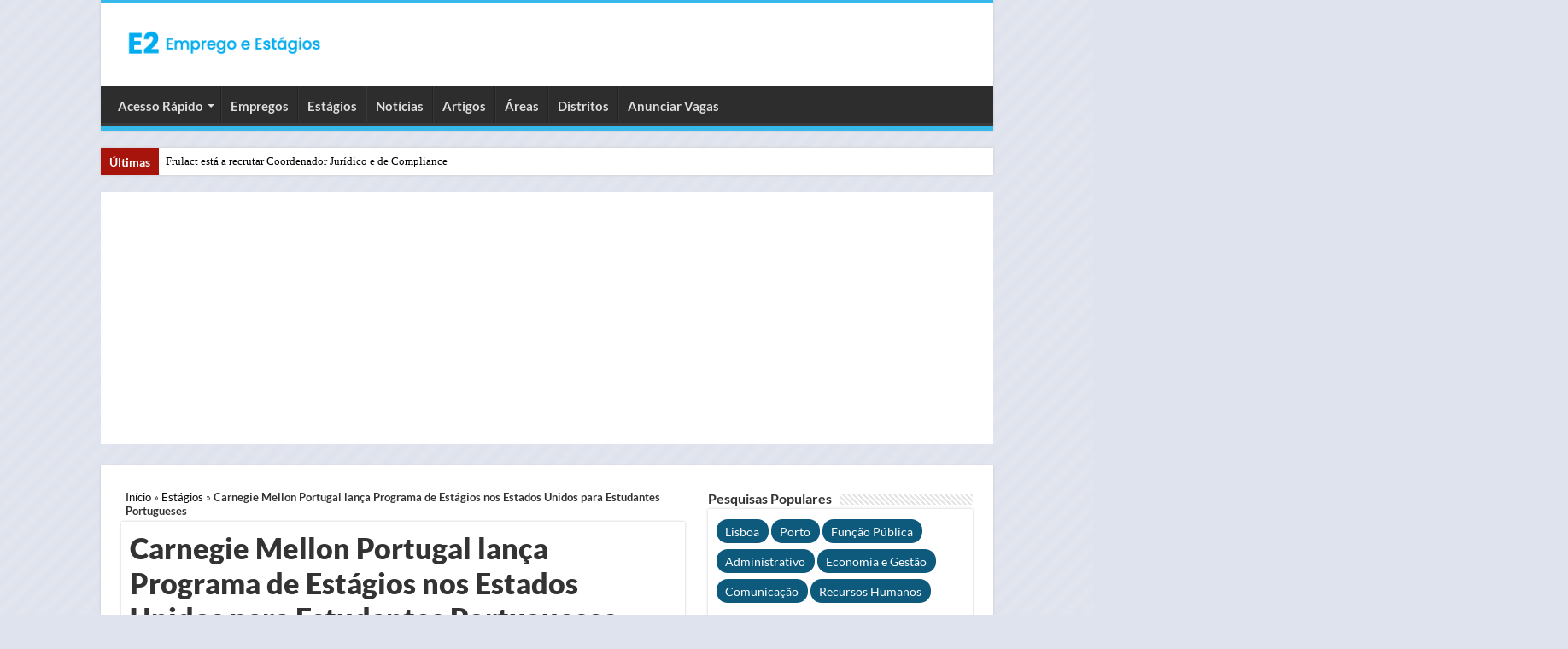

--- FILE ---
content_type: text/html; charset=UTF-8
request_url: https://www.empregoestagios.com/carnegie-mellon-portugal-lanca-programa-de-estagios-nos-estados-unidos-para-estudantes-portugueses/
body_size: 17705
content:
<!DOCTYPE html>
<html lang="pt-PT">
<head>
<meta charset="UTF-8"/>
<link rel="profile" href="http://gmpg.org/xfn/11"/>
<link rel="pingback" href="https://www.empregoestagios.com/xmlrpc.php"/>
<link rel="preload" href="https://www.empregoestagios.com/wp-includes/js/jquery/jquery.min.js" as="script">
<link rel="preconnect" href="https://pagead2.googlesyndication.com" crossorigin>
<link rel="preconnect" href="https://fundingchoicesmessages.google.com" crossorigin>
<script data-cfasync="false" data-no-defer="1" data-no-minify="1" data-no-optimize="1">var ewww_webp_supported=!1;function check_webp_feature(A,e){var w;e=void 0!==e?e:function(){},ewww_webp_supported?e(ewww_webp_supported):((w=new Image).onload=function(){ewww_webp_supported=0<w.width&&0<w.height,e&&e(ewww_webp_supported)},w.onerror=function(){e&&e(!1)},w.src="data:image/webp;base64,"+{alpha:"UklGRkoAAABXRUJQVlA4WAoAAAAQAAAAAAAAAAAAQUxQSAwAAAARBxAR/Q9ERP8DAABWUDggGAAAABQBAJ0BKgEAAQAAAP4AAA3AAP7mtQAAAA=="}[A])}check_webp_feature("alpha");</script><script data-cfasync="false" data-no-defer="1" data-no-minify="1" data-no-optimize="1">var Arrive=function(c,w){"use strict";if(c.MutationObserver&&"undefined"!=typeof HTMLElement){var r,a=0,u=(r=HTMLElement.prototype.matches||HTMLElement.prototype.webkitMatchesSelector||HTMLElement.prototype.mozMatchesSelector||HTMLElement.prototype.msMatchesSelector,{matchesSelector:function(e,t){return e instanceof HTMLElement&&r.call(e,t)},addMethod:function(e,t,r){var a=e[t];e[t]=function(){return r.length==arguments.length?r.apply(this,arguments):"function"==typeof a?a.apply(this,arguments):void 0}},callCallbacks:function(e,t){t&&t.options.onceOnly&&1==t.firedElems.length&&(e=[e[0]]);for(var r,a=0;r=e[a];a++)r&&r.callback&&r.callback.call(r.elem,r.elem);t&&t.options.onceOnly&&1==t.firedElems.length&&t.me.unbindEventWithSelectorAndCallback.call(t.target,t.selector,t.callback)},checkChildNodesRecursively:function(e,t,r,a){for(var i,n=0;i=e[n];n++)r(i,t,a)&&a.push({callback:t.callback,elem:i}),0<i.childNodes.length&&u.checkChildNodesRecursively(i.childNodes,t,r,a)},mergeArrays:function(e,t){var r,a={};for(r in e)e.hasOwnProperty(r)&&(a[r]=e[r]);for(r in t)t.hasOwnProperty(r)&&(a[r]=t[r]);return a},toElementsArray:function(e){return e=void 0!==e&&("number"!=typeof e.length||e===c)?[e]:e}}),e=(l.prototype.addEvent=function(e,t,r,a){a={target:e,selector:t,options:r,callback:a,firedElems:[]};return this._beforeAdding&&this._beforeAdding(a),this._eventsBucket.push(a),a},l.prototype.removeEvent=function(e){for(var t,r=this._eventsBucket.length-1;t=this._eventsBucket[r];r--)e(t)&&(this._beforeRemoving&&this._beforeRemoving(t),(t=this._eventsBucket.splice(r,1))&&t.length&&(t[0].callback=null))},l.prototype.beforeAdding=function(e){this._beforeAdding=e},l.prototype.beforeRemoving=function(e){this._beforeRemoving=e},l),t=function(i,n){var o=new e,l=this,s={fireOnAttributesModification:!1};return o.beforeAdding(function(t){var e=t.target;e!==c.document&&e!==c||(e=document.getElementsByTagName("html")[0]);var r=new MutationObserver(function(e){n.call(this,e,t)}),a=i(t.options);r.observe(e,a),t.observer=r,t.me=l}),o.beforeRemoving(function(e){e.observer.disconnect()}),this.bindEvent=function(e,t,r){t=u.mergeArrays(s,t);for(var a=u.toElementsArray(this),i=0;i<a.length;i++)o.addEvent(a[i],e,t,r)},this.unbindEvent=function(){var r=u.toElementsArray(this);o.removeEvent(function(e){for(var t=0;t<r.length;t++)if(this===w||e.target===r[t])return!0;return!1})},this.unbindEventWithSelectorOrCallback=function(r){var a=u.toElementsArray(this),i=r,e="function"==typeof r?function(e){for(var t=0;t<a.length;t++)if((this===w||e.target===a[t])&&e.callback===i)return!0;return!1}:function(e){for(var t=0;t<a.length;t++)if((this===w||e.target===a[t])&&e.selector===r)return!0;return!1};o.removeEvent(e)},this.unbindEventWithSelectorAndCallback=function(r,a){var i=u.toElementsArray(this);o.removeEvent(function(e){for(var t=0;t<i.length;t++)if((this===w||e.target===i[t])&&e.selector===r&&e.callback===a)return!0;return!1})},this},i=new function(){var s={fireOnAttributesModification:!1,onceOnly:!1,existing:!1};function n(e,t,r){return!(!u.matchesSelector(e,t.selector)||(e._id===w&&(e._id=a++),-1!=t.firedElems.indexOf(e._id)))&&(t.firedElems.push(e._id),!0)}var c=(i=new t(function(e){var t={attributes:!1,childList:!0,subtree:!0};return e.fireOnAttributesModification&&(t.attributes=!0),t},function(e,i){e.forEach(function(e){var t=e.addedNodes,r=e.target,a=[];null!==t&&0<t.length?u.checkChildNodesRecursively(t,i,n,a):"attributes"===e.type&&n(r,i)&&a.push({callback:i.callback,elem:r}),u.callCallbacks(a,i)})})).bindEvent;return i.bindEvent=function(e,t,r){t=void 0===r?(r=t,s):u.mergeArrays(s,t);var a=u.toElementsArray(this);if(t.existing){for(var i=[],n=0;n<a.length;n++)for(var o=a[n].querySelectorAll(e),l=0;l<o.length;l++)i.push({callback:r,elem:o[l]});if(t.onceOnly&&i.length)return r.call(i[0].elem,i[0].elem);setTimeout(u.callCallbacks,1,i)}c.call(this,e,t,r)},i},o=new function(){var a={};function i(e,t){return u.matchesSelector(e,t.selector)}var n=(o=new t(function(){return{childList:!0,subtree:!0}},function(e,r){e.forEach(function(e){var t=e.removedNodes,e=[];null!==t&&0<t.length&&u.checkChildNodesRecursively(t,r,i,e),u.callCallbacks(e,r)})})).bindEvent;return o.bindEvent=function(e,t,r){t=void 0===r?(r=t,a):u.mergeArrays(a,t),n.call(this,e,t,r)},o};d(HTMLElement.prototype),d(NodeList.prototype),d(HTMLCollection.prototype),d(HTMLDocument.prototype),d(Window.prototype);var n={};return s(i,n,"unbindAllArrive"),s(o,n,"unbindAllLeave"),n}function l(){this._eventsBucket=[],this._beforeAdding=null,this._beforeRemoving=null}function s(e,t,r){u.addMethod(t,r,e.unbindEvent),u.addMethod(t,r,e.unbindEventWithSelectorOrCallback),u.addMethod(t,r,e.unbindEventWithSelectorAndCallback)}function d(e){e.arrive=i.bindEvent,s(i,e,"unbindArrive"),e.leave=o.bindEvent,s(o,e,"unbindLeave")}}(window,void 0),ewww_webp_supported=!1;function check_webp_feature(e,t){var r;ewww_webp_supported?t(ewww_webp_supported):((r=new Image).onload=function(){ewww_webp_supported=0<r.width&&0<r.height,t(ewww_webp_supported)},r.onerror=function(){t(!1)},r.src="data:image/webp;base64,"+{alpha:"UklGRkoAAABXRUJQVlA4WAoAAAAQAAAAAAAAAAAAQUxQSAwAAAARBxAR/Q9ERP8DAABWUDggGAAAABQBAJ0BKgEAAQAAAP4AAA3AAP7mtQAAAA==",animation:"UklGRlIAAABXRUJQVlA4WAoAAAASAAAAAAAAAAAAQU5JTQYAAAD/////AABBTk1GJgAAAAAAAAAAAAAAAAAAAGQAAABWUDhMDQAAAC8AAAAQBxAREYiI/gcA"}[e])}function ewwwLoadImages(e){if(e){for(var t=document.querySelectorAll(".batch-image img, .image-wrapper a, .ngg-pro-masonry-item a, .ngg-galleria-offscreen-seo-wrapper a"),r=0,a=t.length;r<a;r++)ewwwAttr(t[r],"data-src",t[r].getAttribute("data-webp")),ewwwAttr(t[r],"data-thumbnail",t[r].getAttribute("data-webp-thumbnail"));for(var i=document.querySelectorAll("div.woocommerce-product-gallery__image"),r=0,a=i.length;r<a;r++)ewwwAttr(i[r],"data-thumb",i[r].getAttribute("data-webp-thumb"))}for(var n=document.querySelectorAll("video"),r=0,a=n.length;r<a;r++)ewwwAttr(n[r],"poster",e?n[r].getAttribute("data-poster-webp"):n[r].getAttribute("data-poster-image"));for(var o,l=document.querySelectorAll("img.ewww_webp_lazy_load"),r=0,a=l.length;r<a;r++)e&&(ewwwAttr(l[r],"data-lazy-srcset",l[r].getAttribute("data-lazy-srcset-webp")),ewwwAttr(l[r],"data-srcset",l[r].getAttribute("data-srcset-webp")),ewwwAttr(l[r],"data-lazy-src",l[r].getAttribute("data-lazy-src-webp")),ewwwAttr(l[r],"data-src",l[r].getAttribute("data-src-webp")),ewwwAttr(l[r],"data-orig-file",l[r].getAttribute("data-webp-orig-file")),ewwwAttr(l[r],"data-medium-file",l[r].getAttribute("data-webp-medium-file")),ewwwAttr(l[r],"data-large-file",l[r].getAttribute("data-webp-large-file")),null!=(o=l[r].getAttribute("srcset"))&&!1!==o&&o.includes("R0lGOD")&&ewwwAttr(l[r],"src",l[r].getAttribute("data-lazy-src-webp"))),l[r].className=l[r].className.replace(/\bewww_webp_lazy_load\b/,"");for(var s=document.querySelectorAll(".ewww_webp"),r=0,a=s.length;r<a;r++)e?(ewwwAttr(s[r],"srcset",s[r].getAttribute("data-srcset-webp")),ewwwAttr(s[r],"src",s[r].getAttribute("data-src-webp")),ewwwAttr(s[r],"data-orig-file",s[r].getAttribute("data-webp-orig-file")),ewwwAttr(s[r],"data-medium-file",s[r].getAttribute("data-webp-medium-file")),ewwwAttr(s[r],"data-large-file",s[r].getAttribute("data-webp-large-file")),ewwwAttr(s[r],"data-large_image",s[r].getAttribute("data-webp-large_image")),ewwwAttr(s[r],"data-src",s[r].getAttribute("data-webp-src"))):(ewwwAttr(s[r],"srcset",s[r].getAttribute("data-srcset-img")),ewwwAttr(s[r],"src",s[r].getAttribute("data-src-img"))),s[r].className=s[r].className.replace(/\bewww_webp\b/,"ewww_webp_loaded");window.jQuery&&jQuery.fn.isotope&&jQuery.fn.imagesLoaded&&(jQuery(".fusion-posts-container-infinite").imagesLoaded(function(){jQuery(".fusion-posts-container-infinite").hasClass("isotope")&&jQuery(".fusion-posts-container-infinite").isotope()}),jQuery(".fusion-portfolio:not(.fusion-recent-works) .fusion-portfolio-wrapper").imagesLoaded(function(){jQuery(".fusion-portfolio:not(.fusion-recent-works) .fusion-portfolio-wrapper").isotope()}))}function ewwwWebPInit(e){ewwwLoadImages(e),ewwwNggLoadGalleries(e),document.arrive(".ewww_webp",function(){ewwwLoadImages(e)}),document.arrive(".ewww_webp_lazy_load",function(){ewwwLoadImages(e)}),document.arrive("videos",function(){ewwwLoadImages(e)}),"loading"==document.readyState?document.addEventListener("DOMContentLoaded",ewwwJSONParserInit):("undefined"!=typeof galleries&&ewwwNggParseGalleries(e),ewwwWooParseVariations(e))}function ewwwAttr(e,t,r){null!=r&&!1!==r&&e.setAttribute(t,r)}function ewwwJSONParserInit(){"undefined"!=typeof galleries&&check_webp_feature("alpha",ewwwNggParseGalleries),check_webp_feature("alpha",ewwwWooParseVariations)}function ewwwWooParseVariations(e){if(e)for(var t=document.querySelectorAll("form.variations_form"),r=0,a=t.length;r<a;r++){var i=t[r].getAttribute("data-product_variations"),n=!1;try{for(var o in i=JSON.parse(i))void 0!==i[o]&&void 0!==i[o].image&&(void 0!==i[o].image.src_webp&&(i[o].image.src=i[o].image.src_webp,n=!0),void 0!==i[o].image.srcset_webp&&(i[o].image.srcset=i[o].image.srcset_webp,n=!0),void 0!==i[o].image.full_src_webp&&(i[o].image.full_src=i[o].image.full_src_webp,n=!0),void 0!==i[o].image.gallery_thumbnail_src_webp&&(i[o].image.gallery_thumbnail_src=i[o].image.gallery_thumbnail_src_webp,n=!0),void 0!==i[o].image.thumb_src_webp&&(i[o].image.thumb_src=i[o].image.thumb_src_webp,n=!0));n&&ewwwAttr(t[r],"data-product_variations",JSON.stringify(i))}catch(e){}}}function ewwwNggParseGalleries(e){if(e)for(var t in galleries){var r=galleries[t];galleries[t].images_list=ewwwNggParseImageList(r.images_list)}}function ewwwNggLoadGalleries(e){e&&document.addEventListener("ngg.galleria.themeadded",function(e,t){window.ngg_galleria._create_backup=window.ngg_galleria.create,window.ngg_galleria.create=function(e,t){var r=$(e).data("id");return galleries["gallery_"+r].images_list=ewwwNggParseImageList(galleries["gallery_"+r].images_list),window.ngg_galleria._create_backup(e,t)}})}function ewwwNggParseImageList(e){for(var t in e){var r=e[t];if(void 0!==r["image-webp"]&&(e[t].image=r["image-webp"],delete e[t]["image-webp"]),void 0!==r["thumb-webp"]&&(e[t].thumb=r["thumb-webp"],delete e[t]["thumb-webp"]),void 0!==r.full_image_webp&&(e[t].full_image=r.full_image_webp,delete e[t].full_image_webp),void 0!==r.srcsets)for(var a in r.srcsets)nggSrcset=r.srcsets[a],void 0!==r.srcsets[a+"-webp"]&&(e[t].srcsets[a]=r.srcsets[a+"-webp"],delete e[t].srcsets[a+"-webp"]);if(void 0!==r.full_srcsets)for(var i in r.full_srcsets)nggFSrcset=r.full_srcsets[i],void 0!==r.full_srcsets[i+"-webp"]&&(e[t].full_srcsets[i]=r.full_srcsets[i+"-webp"],delete e[t].full_srcsets[i+"-webp"])}return e}check_webp_feature("alpha",ewwwWebPInit);</script><meta name='robots' content='index, follow, max-image-preview:large, max-snippet:-1, max-video-preview:-1'/>

	
	<style id="aoatfcss" media="all">@charset "UTF-8";*{padding:0;margin:0;outline:none;list-style:none;border:0 none}*,*:before,*:after{-webkit-box-sizing:border-box;-moz-box-sizing:border-box;-ms-box-sizing:border-box;box-sizing:border-box}html{-ms-touch-action:manipulation;touch-action:manipulation}body{background:#fff url(//www.empregoestagios.com/wp-content/themes/v3/images/patterns/body-bg7.png);color:#333;font-family:'Droid Sans',Arial,Verdana,sans-serif;font-size:13px}h1,h2,h3{font-weight:400}a{color:#000;text-decoration:none}.clear{clear:both}#theme-header:after,#main-nav:after{display:block;visibility:hidden;clear:both;height:0;content:" "}input{border:1px solid #ccc;background:#fff;font-size:inherit}input{padding:5px;outline:none}button{padding:4px;vertical-align:middle}input[type=text]{border-color:#f1f1f1;border-top-color:#ddd;border-left-color:#ddd;background-color:#f9f9f9;color:#515151;font:12px Tahoma;padding:8px;margin-bottom:7px;-webkit-border-radius:3px;-moz-border-radius:3px;border-radius:3px}a.more-link{width:auto;position:relative;background-color:#f88c00;color:#fff;padding:5px 12px;font:12px Tahoma;display:inline-block;line-height:22px;border:0 none;text-decoration:none;-webkit-border-radius:2px;-moz-border-radius:2px;border-radius:2px;-webkit-appearance:none!important;-moz-appearance:none!important;appearance:none!important}::-webkit-scrollbar-track{background:#fff;-webkit-box-shadow:inset 1px 1px 2px #e0e0e0;border:1px solid #d8d8d8}::-webkit-scrollbar-thumb{background:#f88c00;-webkit-box-shadow:inset 1px 1px 2px rgba(155,155,155,.4)}::-webkit-scrollbar-thumb:hover{-webkit-box-shadow:inset 1px 1px 10px rgba(0,0,0,.3)}::-webkit-scrollbar-thumb:active{background:#888;-webkit-box-shadow:inset 1px 1px 2px rgba(0,0,0,.3)}@font-face{font-family:'BebasNeueRegular';src:url(//www.empregoestagios.com/wp-content/themes/v3/fonts/BebasNeue/BebasNeue-webfont.eot);src:url(//www.empregoestagios.com/wp-content/themes/v3/fonts/BebasNeue/BebasNeue-webfont.eot?#iefix) format('embedded-opentype'),url(//www.empregoestagios.com/wp-content/themes/v3/fonts/BebasNeue/BebasNeue-webfont.woff) format('woff'),url(//www.empregoestagios.com/wp-content/themes/v3/fonts/BebasNeue/BebasNeue-webfont.ttf) format('truetype'),url(//www.empregoestagios.com/wp-content/themes/v3/fonts/BebasNeue/BebasNeue-webfont.svg#BebasNeueRegular) format('svg');font-weight:400;font-style:normal;font-display:swap}@font-face{font-family:'tiefontello';src:url(//www.empregoestagios.com/wp-content/themes/v3/fonts/tiefont/fontello.eot);src:url(//www.empregoestagios.com/wp-content/themes/v3/fonts/tiefont/fontello.eot?14434071#iefix) format('embedded-opentype'),url(//www.empregoestagios.com/wp-content/themes/v3/fonts/tiefont/fontello.woff) format('woff'),url(//www.empregoestagios.com/wp-content/themes/v3/fonts/tiefont/fontello.ttf) format('truetype'),url(//www.empregoestagios.com/wp-content/themes/v3/fonts/tiefont/fontello.svg) format('svg');font-weight:400;font-style:normal;font-display:swap}@media screen and (-webkit-min-device-pixel-ratio:0){@font-face{font-family:'tiefontello';src:url(//www.empregoestagios.com/wp-content/themes/v3/fonts/tiefont/fontello.svg) format('svg')}}.wrapper-outer{position:relative}.background-cover{position:fixed;background-repeat:no-repeat;top:0;left:0;z-index:0;overflow:hidden;width:100%;height:100%;-webkit-background-size:cover;-moz-background-size:cover;-o-background-size:cover;background-size:cover}.container{width:1045px;margin:0 auto}#wrapper.boxed{margin:0 auto}#wrapper.boxed #theme-header,#wrapper.boxed .breaking-news,#wrapper.boxed #main-content{width:1045px;-webkit-box-shadow:0 0 3px #cacaca;-moz-box-shadow:0 0 3px #cacaca;box-shadow:0 0 3px #cacaca}#wrapper.boxed #main-content{padding-right:24px;padding-left:24px}#theme-header{background:#fff;margin:0 auto 25px;border-top:3px solid #f88c00;position:relative}#main-nav ul li.menu-item-has-children:after{position:absolute;right:7px;top:50%;display:inline-block;content:'';width:0;height:0;border:4px solid transparent;border-top:4px solid #bbb}.header-content{padding:20px 15px;margin:0 auto}.logo{float:left}.logo img{max-width:100%}.logo h1{font:bold 32pt arial}.logo strong{display:none}#main-nav{margin:0 auto;background:#2d2d2d;box-shadow:inset -1px -5px 0 -1px #393939;min-height:52px;border-bottom:5px solid #f88c00}#main-nav .container{position:relative}#main-nav .main-menu{margin-left:10px}#main-nav ul li{font-size:13px;position:relative;display:inline-block;float:left;border:1px solid #222;border-width:0 0 0 1px;height:42px}#main-nav ul li:first-child,#main-nav ul li:first-child a{border:0 none}#main-nav ul li:last-child a{border-right-width:0}#main-nav ul li a{display:block;height:42px;position:relative;line-height:47px;color:#ddd;padding:0 10px;border:1px solid #383838;border-width:0 0 0 1px}#main-nav ul li.menu-item-has-children a{padding-right:20px}#main-nav ul li.menu-item-has-children:after{border-top-color:#ddd}#main-nav ul ul.sub-menu{width:200px;z-index:250}#main-nav .menu-sub-content{display:none;padding:0;position:absolute;z-index:205;border-top:2px solid #f88c00;background:#2d2d2d;color:#999;-webkit-box-shadow:0 3px 4px 1px rgba(0,0,0,.2);box-shadow:0 3px 4px 1px rgba(0,0,0,.2);-webkit-border-bottom-right-radius:3px;-webkit-border-bottom-left-radius:3px;-moz-border-radius-bottomright:3px;-moz-border-radius-bottomleft:3px;border-bottom-right-radius:3px;border-bottom-left-radius:3px}#main-nav ul ul li,#main-nav ul ul li:first-child{background:0 0!important;width:100%;border:0 none;border-bottom:1px solid #333;font-size:12px;height:auto!important;margin:0!important}#main-nav ul ul li:first-child{border-top:0 none!important}#main-nav ul ul a{border:0 none;background:0 0!important;height:auto!important;line-height:1.5em!important;padding:7px;display:block;margin-right:0;z-index:210;color:#ccc}.breaking-news{background:#fff;height:32px;margin:-5px auto 25px;overflow:hidden;position:relative}.breaking-news span.breaking-news-title{background:#a7140c;display:block;float:left;padding:8px 10px 0;height:32px;color:#fff;font-family:BebasNeueRegular,arial,Georgia,serif;font-size:14pt}.breaking-news span.breaking-news-title i{display:none}.breaking-news ul{float:left}.breaking-news ul li{display:block}.breaking-news ul a{padding:8px;display:block;white-space:nowrap;font-family:tahoma;background:#fff}#main-content{background:#fff;margin:20px auto 25px;position:relative;padding:24px 0;-webkit-transform:none}#main-content:after{display:block;visibility:hidden;clear:both;height:0;content:"."}.content{float:left;width:660px}.cat-box{margin-bottom:35px}.cat-box-title{padding:3px 0;overflow:hidden}.cat-box-title h2{float:left;margin-right:10px;font-size:22px;font-family:BebasNeueRegular,arial,Georgia,serif}.cat-box-title h2 a{color:#111}h2.post-box-title{font-size:20px;line-height:26px}h3.post-box-title{font-size:14px;line-height:20px}.cat-box p.post-meta{margin:5px 0 0;font-size:80%}.cat-box p.post-meta span{margin-right:7px}li.first-news p.post-meta{padding:0;margin:5px 0 10px;font-size:85%}.stripe-line{background:url(//www.empregoestagios.com/wp-content/themes/v3/images/stripe.png);height:12px;overflow:hidden;margin-top:5px}.cat-box .entry{font-size:12px}.cat-box .entry p{line-height:21px;margin-bottom:12px}.cat-box .entry a.more-link{margin-top:0}.cat-box-content{background:#fff;border-bottom:4px solid #f88c00;-webkit-box-shadow:0 0 3px #cacaca;-moz-box-shadow:0 0 3px #cacaca;box-shadow:0 0 3px #cacaca}.cat-box li.first-news .inner-content{padding:20px;overflow:hidden}.cat-box .post-thumbnail img.attachment-tie-small{max-width:90px;height:auto}p.post-meta{color:#000;margin:7px 0;font-size:85%}span.tie-date i:before,.post-meta i:before{margin-right:3px}a.more-link{color:#fff!important;float:left;margin-top:4px;padding-top:2px;padding-bottom:2px}.cat-box.column2{float:left;width:48%;margin-right:4%}.column2 li.other-news{background:#f7f7f7;overflow:hidden;padding:17px 20px;border-top:1px solid #fff;border-bottom:1px solid #eaeaea}.column2 li.other-news{padding-top:10px;padding-bottom:10px}.column2 li.first-news{border-bottom:3px solid #eaeaea;padding:0}p.post-meta span{display:inline-block;margin-right:10px}.post-thumbnail{margin-right:15px;position:relative;line-height:0}.post-thumbnail a{display:block!important;font-size:0}.post-thumbnail img{height:auto;max-width:100%;width:100%}.post-thumbnail img.attachment-tie-small{max-width:100px}.overlay-icon:before{content:'\f15c';color:#fff;display:block;position:absolute;top:50%;left:50%;border:3px solid #fff;border-radius:100%;width:40px;height:40px;text-align:center;font-size:18px;line-height:35px;margin:-20px 0 0 -20px;opacity:0;-webkit-backface-visibility:hidden;-webkit-transform:scale(0);-moz-transform:scale(0);-ms-transform:scale(0);-o-transform:scale(0);transform:scale(0)}.cat-box li .post-thumbnail{margin:0 10px 0 0}.column2 .post-thumbnail{float:left}.cat-box.column2 li.first-news .post-thumbnail{margin:0 0 10px;float:none}.entry{word-wrap:break-word;line-height:22px}.entry p{margin-bottom:15px}img{max-width:100%;height:auto;vertical-align:middle}.home-e3lan{clear:both;margin:20px auto;text-align:center;min-height:1px}.home-e3lan ins{margin:0 auto!important;padding:0!important;background:0 0!important;text-decoration:none!important}.content .ei-slider{height:330px}.content .ei-title h3{font-size:12px;line-height:14px}.content .ei-title h2{font-size:22px}.ei-slider{position:relative;width:100%;max-width:100%;height:498px;margin:0 auto 35px}.ei-slider-large{height:100%;width:100%;position:relative;overflow:hidden}.ei-slider-large li{position:absolute;top:0;left:0;overflow:hidden;height:100%;width:100%}.ei-slider-large li img{width:100%!important;margin:0!important}.ei-title{position:absolute;right:10%;margin-right:0;margin-left:2%;width:88%;bottom:25%;color:#fff;opacity:.8}.ei-title h2,.ei-title h3{text-align:right}.ei-title h2{color:#b5b5b5;font-size:35px;font-family:BebasNeueRegular,arial,Georgia,serif;background:#000;float:right;padding:5px;margin-bottom:5px}.ei-title h3{clear:both;font-size:14px;line-height:20px;max-width:90%;float:right;background:#000;padding:5px}.ei-slider-thumbs{height:13px;margin:0 auto;position:relative;max-width:100%!important}.ei-title a{color:#fff}.ei-slider-thumbs li{position:relative;float:left;height:100%}.ei-slider-thumbs li.ei-slider-element{top:0;left:0;position:absolute;height:100%;z-index:10;text-indent:-9000px;background:#f88c00}.ei-slider-thumbs li a{display:block;text-indent:-9000px;background:#666;width:100%;height:100%;border-right:1px solid #888}.ei-slider-thumbs li:last-child a{border-right:0 none}#slide-out{background:#222;position:absolute;display:block;left:0;top:0;z-index:1;height:100%;width:80%;color:#ddd;-webkit-transform:translate3d(-101%,0,0);-moz-transform:translate3d(-100%,0,0);-ms-transform:translate3d(-100%,0,0);-o-transform:translate3d(-100%,0,0);transform:translate3d(-100%,0,0);-webkit-backface-visibility:hidden;-moz-backface-visibility:hidden;-ms-backface-visibility:hidden;-o-backface-visibility:hidden;backface-visibility:hidden}.search-mobile{margin:15px 10px;height:30px;overflow:hidden;background:#fcfcfc;border:1px solid #ddd;border-top-color:#d1d1d1;border-left-color:#d1d1d1;overflow:hidden;position:relative;-webkit-border-radius:20px;-moz-border-radius:20px;border-radius:20px;-webkit-box-shadow:inset 0 2px 5px #eee;-moz-box-shadow:inset 0 2px 5px #eee;box-shadow:inset 0 2px 5px #eee}.search-mobile #s-mobile{background:0 0;float:right;margin:0;padding:7px 12px;width:100%;color:#444;border:0 none}.search-mobile button.search-button{background:0 0;position:absolute;top:0;right:0;height:28px;padding:0;width:40px;font-size:18px;color:#666}#mobile-menu{border-top:1px solid #2d2d2d;display:none}#slide-out-open{display:none;margin:0;position:absolute;top:33px;left:5px;opacity:1;height:33px;width:40px;z-index:505}#slide-out-open span{left:6px}#slide-out-open span,#slide-out-open span:after,#slide-out-open span:before{top:5px;position:absolute;content:' ';display:block;height:3px;width:28px;background:#333;-webkit-border-radius:10px;-moz-border-radius:10px;border-radius:10px}#slide-out-open span:before{top:8px}#slide-out-open span:after{top:16px}@media only screen and (max-width:1045px){#wrapper.boxed{width:99%}#wrapper.boxed #theme-header,#wrapper.boxed .breaking-news,#wrapper.boxed #main-content,#wrapper.boxed .container{width:100%}#wrapper.boxed #main-content{padding:15px}.content{width:66.5%}.ei-slider{height:480px}.content .ei-slider{height:315px}}@media only screen and (max-width:990px){.logo{float:none!important;text-align:center;margin:0!important;clear:both}.ei-slider{height:466px}.content .ei-slider{height:481px}.ei-title h2,.content .ei-title h2{font-size:30px}.ei-title h3,.content .ei-title h3{font-size:14px}.content{width:100%;float:none}}@media only screen and (max-width:900px){#main-nav{display:none}#slide-out-open{display:block}.ei-slider{height:431px}.content .ei-slider{height:450px}#wrapper{background-color:#fff;width:100%!important}#wrapper #theme-header{margin-top:0;width:100%!important;-webkit-box-shadow:0 0 3px #cacaca!important;-moz-box-shadow:0 0 3px #cacaca!important;box-shadow:0 0 3px #cacaca!important}#wrapper .breaking-news{width:99%!important;margin-right:auto;margin-left:auto;margin-bottom:10px;-webkit-box-shadow:0 0 1px #cacaca!important;-moz-box-shadow:0 0 1px #cacaca!important;box-shadow:0 0 1px #cacaca!important}#wrapper #main-content{width:99%!important;padding:0!important;-webkit-box-shadow:none!important;-moz-box-shadow:none!important;box-shadow:none!important}#wrapper #main-content{margin-top:10px}.header-content{padding-right:0;padding-left:0}}@media only screen and (max-width:670px){.breaking-news span.breaking-news-title span{display:none}.breaking-news span.breaking-news-title{padding-bottom:7px}.breaking-news span.breaking-news-title i{display:block;margin-top:-2px}.cat-box.column2{float:none;width:100%;margin-right:0;margin-left:0}}@media only screen and (max-width:500px){.ei-title h2,.content .ei-title h2{font-size:22px}.ei-title h3{display:none!important}.cat-box li.first-news .inner-content{padding:10px}.column2 li.other-news{padding-right:10px;padding-left:10px}}@media only screen and (max-width:350px){.logo{text-align:right;padding-right:20px}.logo img{max-width:50%;height:auto}#main-content{padding-top:0}.overlay-icon:before{border-width:2px;width:30px;height:30px;font-size:14px;line-height:26px;margin:-15px 0 0 -15px}}@media only screen and (max-width:800px){.ei-slider,.content .ei-slider{height:411px}}@media only screen and (max-width:700px){.ei-slider,.content .ei-slider{height:350px}}@media only screen and (max-width:600px){.ei-slider,.content .ei-slider{height:300px}}@media only screen and (max-width:500px){.ei-slider,.content .ei-slider{height:250px}}@media only screen and (max-width:400px){.ei-slider,.content .ei-slider{height:200px}}</style><link rel="stylesheet" media="print" href="https://www.empregoestagios.com/wp-content/cache/autoptimize/css/autoptimize_5c54e890c755ba949e81a9e322be2630.css" onload="this.onload=null;this.media='all';"><noscript id="aonoscrcss"><link media="all" href="https://www.empregoestagios.com/wp-content/cache/autoptimize/css/autoptimize_5c54e890c755ba949e81a9e322be2630.css" rel="stylesheet"></noscript><title>Carnegie Mellon Portugal lança Programa de Estágios nos Estados Unidos para Estudantes Portugueses</title>
	<meta name="description" content="Carnegie Mellon Portugal lança Programa de Estágios nos Estados Unidos para Estudantes Portugueses"/>
	<link rel="canonical" href="https://www.empregoestagios.com/carnegie-mellon-portugal-lanca-programa-de-estagios-nos-estados-unidos-para-estudantes-portugueses/"/>
	<meta property="og:locale" content="pt_PT"/>
	<meta property="og:type" content="article"/>
	<meta property="og:title" content="Carnegie Mellon Portugal lança Programa de Estágios nos Estados Unidos para Estudantes Portugueses"/>
	<meta property="og:description" content="Carnegie Mellon Portugal lança Programa de Estágios nos Estados Unidos para Estudantes Portugueses"/>
	<meta property="og:url" content="https://www.empregoestagios.com/carnegie-mellon-portugal-lanca-programa-de-estagios-nos-estados-unidos-para-estudantes-portugueses/"/>
	<meta property="og:site_name" content="E2 Emprego e Estágios"/>
	<meta property="article:publisher" content="https://www.facebook.com/e2empregoestagios"/>
	<meta property="article:author" content="https://www.facebook.com/e2empregoestagios"/>
	<meta property="article:published_time" content="2014-05-08T11:15:08+00:00"/>
	<meta property="og:image" content="https://www.empregoestagios.com/wp-content/uploads/2024/05/e2-emprego-e-estagios.png"/>
	<meta property="og:image:width" content="1600"/>
	<meta property="og:image:height" content="840"/>
	<meta property="og:image:type" content="image/png"/>
	<meta name="author" content="Equipa E2"/>
	<meta name="twitter:card" content="summary_large_image"/>
	<meta name="twitter:creator" content="@e2emprego"/>
	<meta name="twitter:site" content="@E2Emprego"/>
	<script type="application/ld+json" class="schema-graph">{"@context":"https://schema.org","@graph":[{"@type":"NewsArticle","@id":"https://www.empregoestagios.com/carnegie-mellon-portugal-lanca-programa-de-estagios-nos-estados-unidos-para-estudantes-portugueses/#article","isPartOf":{"@id":"https://www.empregoestagios.com/carnegie-mellon-portugal-lanca-programa-de-estagios-nos-estados-unidos-para-estudantes-portugueses/"},"author":{"name":"Equipa E2","@id":"https://www.empregoestagios.com/#/schema/person/85cf6edbe0ed43b5acf25243ea9a1017"},"headline":"Carnegie Mellon Portugal lança Programa de Estágios nos Estados Unidos para Estudantes Portugueses","datePublished":"2014-05-08T11:15:08+00:00","mainEntityOfPage":{"@id":"https://www.empregoestagios.com/carnegie-mellon-portugal-lanca-programa-de-estagios-nos-estados-unidos-para-estudantes-portugueses/"},"wordCount":285,"publisher":{"@id":"https://www.empregoestagios.com/#organization"},"articleSection":["Estágios"],"inLanguage":"pt-PT"},{"@type":"WebPage","@id":"https://www.empregoestagios.com/carnegie-mellon-portugal-lanca-programa-de-estagios-nos-estados-unidos-para-estudantes-portugueses/","url":"https://www.empregoestagios.com/carnegie-mellon-portugal-lanca-programa-de-estagios-nos-estados-unidos-para-estudantes-portugueses/","name":"Carnegie Mellon Portugal lança Programa de Estágios nos Estados Unidos para Estudantes Portugueses","isPartOf":{"@id":"https://www.empregoestagios.com/#website"},"datePublished":"2014-05-08T11:15:08+00:00","description":"Carnegie Mellon Portugal lança Programa de Estágios nos Estados Unidos para Estudantes Portugueses","breadcrumb":{"@id":"https://www.empregoestagios.com/carnegie-mellon-portugal-lanca-programa-de-estagios-nos-estados-unidos-para-estudantes-portugueses/#breadcrumb"},"inLanguage":"pt-PT","potentialAction":[{"@type":"ReadAction","target":["https://www.empregoestagios.com/carnegie-mellon-portugal-lanca-programa-de-estagios-nos-estados-unidos-para-estudantes-portugueses/"]}]},{"@type":"BreadcrumbList","@id":"https://www.empregoestagios.com/carnegie-mellon-portugal-lanca-programa-de-estagios-nos-estados-unidos-para-estudantes-portugueses/#breadcrumb","itemListElement":[{"@type":"ListItem","position":1,"name":"Início","item":"https://www.empregoestagios.com/"},{"@type":"ListItem","position":2,"name":"Estágios","item":"https://www.empregoestagios.com/emprego-estagios/estagios/"},{"@type":"ListItem","position":3,"name":"Carnegie Mellon Portugal lança Programa de Estágios nos Estados Unidos para Estudantes Portugueses"}]},{"@type":"WebSite","@id":"https://www.empregoestagios.com/#website","url":"https://www.empregoestagios.com/","name":"E2 Emprego e Estágios","description":"Portal de Empregos em Portugal","publisher":{"@id":"https://www.empregoestagios.com/#organization"},"alternateName":"E2","potentialAction":[{"@type":"SearchAction","target":{"@type":"EntryPoint","urlTemplate":"https://www.empregoestagios.com/?s={search_term_string}"},"query-input":{"@type":"PropertyValueSpecification","valueRequired":true,"valueName":"search_term_string"}}],"inLanguage":"pt-PT"},{"@type":"Organization","@id":"https://www.empregoestagios.com/#organization","name":"E2 Emprego e Estágios","alternateName":"E2","url":"https://www.empregoestagios.com/","logo":{"@type":"ImageObject","inLanguage":"pt-PT","@id":"https://www.empregoestagios.com/#/schema/logo/image/","url":"https://www.empregoestagios.com/wp-content/uploads/2017/11/logo_144.png","contentUrl":"https://www.empregoestagios.com/wp-content/uploads/2017/11/logo_144.png","width":144,"height":144,"caption":"E2 Emprego e Estágios"},"image":{"@id":"https://www.empregoestagios.com/#/schema/logo/image/"},"sameAs":["https://www.facebook.com/e2empregoestagios","https://x.com/E2Emprego"]},{"@type":"Person","@id":"https://www.empregoestagios.com/#/schema/person/85cf6edbe0ed43b5acf25243ea9a1017","name":"Equipa E2","image":{"@type":"ImageObject","inLanguage":"pt-PT","@id":"https://www.empregoestagios.com/#/schema/person/image/","url":"https://www.empregoestagios.com/wp-content/uploads/2020/10/e2-96x96.png","contentUrl":"https://www.empregoestagios.com/wp-content/uploads/2020/10/e2-96x96.png","caption":"Equipa E2"},"description":"A Equipa E2 é formada pelo João e Ana, profissionais com Mestrado em Gestão de Recursos Humanos e mais de 15 anos de experiência prática nas áreas de Recrutamento e Seleção. Com um profundo conhecimento do mercado de trabalho em Portugal, fundaram em 2013 o portal E2 Emprego e Estágios, hoje reconhecido como uma das principais plataformas nacionais de divulgação de ofertas de emprego e estágio em múltiplos setores.","sameAs":["https://www.empregoestagios.com","https://www.facebook.com/e2empregoestagios","https://x.com/e2emprego"],"url":"https://www.empregoestagios.com/author/equipae2/"}]}</script>
	


<link rel='dns-prefetch' href='//www.empregoestagios.com'/>


<link rel="alternate" type="application/rss+xml" title="E2 Emprego e Estágios &raquo; Feed" href="https://www.empregoestagios.com/feed/"/>

<style id='classic-theme-styles-inline-css' type='text/css'>.wp-block-button__link{color:#fff;background-color:#32373c;border-radius:9999px;box-shadow:none;text-decoration:none;padding:calc(.667em + 2px) calc(1.333em + 2px);font-size:1.125em}.wp-block-file__button{background:#32373c;color:#fff;text-decoration:none}</style>

<noscript><link rel='stylesheet' href='https://www.empregoestagios.com/wp-content/cache/autoptimize/css/autoptimize_single_092aa669d3e6d5e42206ecc505c55b72.css?ver=1746187090' type='text/css' media='all'/></noscript><link rel='stylesheet' id='Lato-css' href='https://www.empregoestagios.com/wp-content/cache/autoptimize/css/autoptimize_single_092aa669d3e6d5e42206ecc505c55b72.css?ver=1746187090' type='text/css' media='print' onload="this.onload=null;this.media='all';"/>
<script type="text/javascript" id="post-views-counter-frontend-js-before">var pvcArgsFrontend={"mode":"js","postID":3943,"requestURL":"https:\/\/www.empregoestagios.com\/wp-admin\/admin-ajax.php","nonce":"c98e6c7359","dataStorage":"cookies","multisite":false,"path":"\/","domain":""};</script>

<script type="text/javascript" src="https://www.empregoestagios.com/wp-includes/js/jquery/jquery.min.js" id="jquery-core-js"></script>

<script type="text/javascript">(function(url){if(/(?:Chrome\/26\.0\.1410\.63 Safari\/537\.31|WordfenceTestMonBot)/.test(navigator.userAgent)){return;}var addEvent=function(evt,handler){if(window.addEventListener){document.addEventListener(evt,handler,false);}else if(window.attachEvent){document.attachEvent('on'+evt,handler);}};var removeEvent=function(evt,handler){if(window.removeEventListener){document.removeEventListener(evt,handler,false);}else if(window.detachEvent){document.detachEvent('on'+evt,handler);}};var evts='contextmenu dblclick drag dragend dragenter dragleave dragover dragstart drop keydown keypress keyup mousedown mousemove mouseout mouseover mouseup mousewheel scroll'.split(' ');var logHuman=function(){if(window.wfLogHumanRan){return;}window.wfLogHumanRan=true;var wfscr=document.createElement('script');wfscr.type='text/javascript';wfscr.async=true;wfscr.src=url+'&r='+Math.random();(document.getElementsByTagName('head')[0]||document.getElementsByTagName('body')[0]).appendChild(wfscr);for(var i=0;i<evts.length;i++){removeEvent(evts[i],logHuman);}};for(var i=0;i<evts.length;i++){addEvent(evts[i],logHuman);}})('//www.empregoestagios.com/?wordfence_lh=1&hid=84A2112635911549BDA833BFDDB2668D');</script><link rel="shortcut icon" href="https://www.empregoestagios.com/wp-content/uploads/2022/04/favicon-e2.png" title="Favicon"/>







<meta name="viewport" content="width=device-width, initial-scale=1.0"/>
<link rel="apple-touch-icon-precomposed" sizes="144x144" href="https://www.empregoestagios.com/wp-content/uploads/2017/11/logo_144.png"/>
<link rel="apple-touch-icon-precomposed" sizes="120x120" href="https://www.empregoestagios.com/wp-content/uploads/2017/11/logo_120.png"/>
<link rel="apple-touch-icon-precomposed" sizes="72x72" href="https://www.empregoestagios.com/wp-content/uploads/2017/11/logo_72.png"/>
<link rel="apple-touch-icon-precomposed" href="https://www.empregoestagios.com/wp-content/uploads/2017/11/logo_57.png"/>

<meta name="google-site-verification" content="XmoUxxcBJ2P6YCWktPm3pC9Sce-ZwZTKrhkPAhStzQw"/>

<style type="text/css" media="screen">body{font-family:'Lato'}.logo h1 a,.logo h2 a{font-family:'Lato'}.logo span{font-family:'Lato'}.top-nav,.top-nav ul li a{font-family:'Lato'}#main-nav,#main-nav ul li a{font-family:'Lato';font-size:15px;font-weight:600}.breaking-news span.breaking-news-title{font-family:'Lato';font-size:14px;font-weight:bold}.page-title{font-family:'Lato';font-size:34px;font-weight:800}.post-title{font-family:'Lato';font-size:34px;font-weight:800;font-style:normal}h2.post-box-title,h2.post-box-title a{font-family:'Lato';font-size:24px;font-weight:700}h3.post-box-title,h3.post-box-title a{font-family:'Lato';font-size:18px;font-weight:700}p.post-meta,p.post-meta a{font-family:'Lato'}body.single .entry,body.page .entry{font-family:'Lato';font-size:18px;font-weight:normal;font-style:normal}blockquote p{font-family:'Lato'}.widget-top h4,.widget-top h4 a{font-family:'Lato';font-size:16px;font-weight:700}.footer-widget-top h4,.footer-widget-top h4 a{font-family:'Lato';font-size:16px;font-weight:700}#featured-posts .featured-title h2 a{font-family:'Lato'}.ei-title h2,.slider-caption h2 a,.content .slider-caption h2 a,.slider-caption h2,.content .slider-caption h2,.content .ei-title h2{font-family:'Lato';font-size:24px;font-weight:700}.cat-box-title h2,.cat-box-title h2 a,.block-head h3,#respond h3,#comments-title,h2.review-box-header,.woocommerce-tabs .entry-content h2,.woocommerce .related.products h2,.entry .woocommerce h2,.woocommerce-billing-fields h3,.woocommerce-shipping-fields h3,#order_review_heading,#bbpress-forums fieldset.bbp-form legend,#buddypress .item-body h4,#buddypress #item-body h4{font-family:'Lato';font-size:20px;font-weight:700}#main-nav,.cat-box-content,#sidebar .widget-container,.post-listing,#commentform{border-bottom-color:#37b8eb}.search-block .search-button,#topcontrol,#main-nav ul li.current-menu-item a,#main-nav ul li.current-menu-item a:hover,#main-nav ul li.current_page_parent a,#main-nav ul li.current_page_parent a:hover,#main-nav ul li.current-menu-parent a,#main-nav ul li.current-menu-parent a:hover,#main-nav ul li.current-page-ancestor a,#main-nav ul li.current-page-ancestor a:hover,.pagination span.current,.share-post span.share-text,.flex-control-paging li a.flex-active,.ei-slider-thumbs li.ei-slider-element,.review-percentage .review-item span span,.review-final-score,.button,a.button,a.more-link,#main-content input[type="submit"],.form-submit #submit,#login-form .login-button,.widget-feedburner .feedburner-subscribe,input[type="submit"],#buddypress button,#buddypress a.button,#buddypress input[type="submit"],#buddypress input[type="reset"],#buddypress ul.button-nav li a,#buddypress div.generic-button a,#buddypress .comment-reply-link,#buddypress div.item-list-tabs ul li a span,#buddypress div.item-list-tabs ul li.selected a,#buddypress div.item-list-tabs ul li.current a,#buddypress #members-directory-form div.item-list-tabs ul li.selected span,#members-list-options a.selected,#groups-list-options a.selected,body.dark-skin #buddypress div.item-list-tabs ul li a span,body.dark-skin #buddypress div.item-list-tabs ul li.selected a,body.dark-skin #buddypress div.item-list-tabs ul li.current a,body.dark-skin #members-list-options a.selected,body.dark-skin #groups-list-options a.selected,.search-block-large .search-button,#featured-posts .flex-next:hover,#featured-posts .flex-prev:hover,a.tie-cart span.shooping-count,.woocommerce span.onsale,.woocommerce-page span.onsale,.woocommerce .widget_price_filter .ui-slider .ui-slider-handle,.woocommerce-page .widget_price_filter .ui-slider .ui-slider-handle,#check-also-close,a.post-slideshow-next,a.post-slideshow-prev,.widget_price_filter .ui-slider .ui-slider-handle,.quantity .minus:hover,.quantity .plus:hover,.mejs-container .mejs-controls .mejs-time-rail .mejs-time-current,#reading-position-indicator{background-color:#37b8eb}::-webkit-scrollbar-thumb{background-color:#37b8eb!important}#theme-footer,#theme-header,.top-nav ul li.current-menu-item:before,#main-nav .menu-sub-content,#main-nav ul ul,#check-also-box{border-top-color:#37b8eb}.search-block:after{border-right-color:#37b8eb}body.rtl .search-block:after{border-left-color:#37b8eb}#main-nav ul>li.menu-item-has-children:hover>a:after,#main-nav ul>li.mega-menu:hover>a:after{border-color:transparent transparent #37b8eb}.widget.timeline-posts li a:hover,.widget.timeline-posts li a:hover span.tie-date{color:#37b8eb}.widget.timeline-posts li a:hover span.tie-date:before{background:#37b8eb;border-color:#37b8eb}#order_review,#order_review_heading{border-color:#37b8eb}body{background-color:#dfe3ee!important;background-image:url(https://www.empregoestagios.com/wp-content/themes/v3/images/patterns/body-bg10.png);background-position:top center}</style>

        <script type="application/ld+json" data-schema="Organization">
        {
          "@context": "https://schema.org",
          "@type": "NewsMediaOrganization",
          "name": "E2 Emprego e Estágios",
          "legalName": "E2 Emprego e Estágios",
          "url": "https://www.empregoestagios.com",
          "logo": "https://www.empregoestagios.com/wp-content/uploads/2022/02/e2-emprego-e-estagios.png",
          "foundingDate": "2013",
          "address": {
            "@type": "PostalAddress",
            "streetAddress": "Avenida de Liberdade",
            "addressLocality": "Lisboa",
            "addressRegion": "Lisboa",
            "postalCode": "1250-144",
            "addressCountry": "PT"
          },
          "contactPoint": {
            "@type": "ContactPoint",
            "contactType": "customer support",
            "email": "empregoestagios@gmail.com"
          },
          "sameAs": [
            "https://facebook.com/e2empregoestagios",
            "https://twitter.com/e2emprego"
          ],
          "masthead": "https://empregoestagios.com/about",
          "correctionsPolicy": "https://empregoestagios.com/anunciar-vagas",
          "ownershipFundingInfo": "https://empregoestagios.com/about"
        }
        </script>
        <noscript><style>.lazyload[data-src]{display:none!important}</style></noscript><style>.lazyload{background-image:none!important}.lazyload:before{background-image:none!important}</style>

<script async src="https://plausible.io/js/pa-fYl1LrqAF4zPySY9SRcQh.js"></script>
<script>window.plausible=window.plausible||function(){(plausible.q=plausible.q||[]).push(arguments)},plausible.init=plausible.init||function(i){plausible.o=i||{}};plausible.init()</script>


<script async src="https://pagead2.googlesyndication.com/pagead/js/adsbygoogle.js?client=ca-pub-9166885157228542" crossorigin="anonymous"></script>
</head>
	
<body id="top" class="wp-singular post-template-default single single-post postid-3943 single-format-standard wp-theme-v3">

<div class="wrapper-outer">

	<div class="background-cover"></div>

	<aside id="slide-out">

			<div class="search-mobile">
			<form method="get" id="searchform-mobile" action="https://www.empregoestagios.com/">
				<button class="search-button" aria-label="Pesquisar" type="submit" value="Pesquisar"><i class="fa fa-search"></i></button>
				<input type="text" id="s-mobile" name="s" title="Pesquisar" value="Pesquisar" onfocus="if (this.value == 'Pesquisar') {this.value = '';}" onblur="if (this.value == '') {this.value = 'Pesquisar';}"/>
			</form>
		</div>
	
	
		<div id="mobile-menu" class="mobile-hide-icons"></div>
	</aside>

		<div id="wrapper" class="boxed">
		<div class="inner-wrapper">

		<header id="theme-header" class="theme-header">
			
		<div class="header-content">

					<a id="slide-out-open" aria-label="menu" class="slide-out-open" href="#"><span></span></a>
		
			<div class="logo">
											<a title="E2 Emprego e Estágios" href="https://www.empregoestagios.com/">
					<img src="[data-uri]" alt="E2 Emprego e Estágios" width="260" height="60" data-src="https://www.empregoestagios.com/wp-content/uploads/2022/02/e2-emprego-e-estagios.png" decoding="async" class="lazyload ewww_webp_lazy_load" data-eio-rwidth="540" data-eio-rheight="120" data-src-webp="https://www.empregoestagios.com/wp-content/uploads/2022/02/e2-emprego-e-estagios.png.webp"/><noscript><img src="https://www.empregoestagios.com/wp-content/uploads/2022/02/e2-emprego-e-estagios.png" alt="E2 Emprego e Estágios" width="260" height="60" data-eio="l"/></noscript><strong>E2 Emprego e Estágios Portal de Empregos em Portugal</strong>
				</a>
						</div>
<script type="text/javascript">jQuery(document).ready(function($){var retina=window.devicePixelRatio>1?true:false;if(retina){jQuery('#theme-header .logo img').attr('src','https://www.empregoestagios.com/wp-content/uploads/2022/02/e2-emprego-e-estagios@2x.png');jQuery('#theme-header .logo img').attr('width','260');jQuery('#theme-header .logo img').attr('height','60');}});</script>
						<div class="clear"></div>

		</div>
													<nav id="main-nav" class="fixed-enabled">
				<div class="container">

				
					<div class="main-menu"><ul id="menu-menu" class="menu"><li id="menu-item-49336" class="menu-item menu-item-type-custom menu-item-object-custom menu-item-has-children menu-item-49336"><a href="#">Acesso Rápido</a>
<ul class="sub-menu menu-sub-content">
	<li id="menu-item-49338" class="menu-item menu-item-type-post_type menu-item-object-page menu-item-49338"><a href="https://www.empregoestagios.com/emprego-lisboa/">Emprego em Lisboa</a></li>
	<li id="menu-item-49337" class="menu-item menu-item-type-post_type menu-item-object-page menu-item-49337"><a href="https://www.empregoestagios.com/emprego-porto/">Emprego no Porto</a></li>
	<li id="menu-item-73223" class="menu-item menu-item-type-taxonomy menu-item-object-category menu-item-73223"><a href="https://www.empregoestagios.com/emprego-estagios/funcao-publica/">Empregos Função Pública</a></li>
</ul>
</li>
<li id="menu-item-748" class="menu-item menu-item-type-post_type menu-item-object-page menu-item-748"><a href="https://www.empregoestagios.com/ofertas-emprego/">Empregos</a></li>
<li id="menu-item-1056" class="menu-item menu-item-type-post_type menu-item-object-page menu-item-1056"><a href="https://www.empregoestagios.com/ofertas-estagios/">Estágios</a></li>
<li id="menu-item-743" class="menu-item menu-item-type-post_type menu-item-object-page menu-item-743"><a href="https://www.empregoestagios.com/noticias/">Notícias</a></li>
<li id="menu-item-1640" class="menu-item menu-item-type-post_type menu-item-object-page menu-item-1640"><a href="https://www.empregoestagios.com/artigos/">Artigos</a></li>
<li id="menu-item-91561" class="menu-item menu-item-type-post_type menu-item-object-page menu-item-91561"><a href="https://www.empregoestagios.com/areas/">Áreas</a></li>
<li id="menu-item-91564" class="menu-item menu-item-type-post_type menu-item-object-page menu-item-91564"><a href="https://www.empregoestagios.com/distritos/">Distritos</a></li>
<li id="menu-item-84384" class="menu-item menu-item-type-post_type menu-item-object-page menu-item-84384"><a href="https://www.empregoestagios.com/anunciar-vagas/">Anunciar Vagas</a></li>
</ul></div>					
					
				</div>
			</nav>
						
		</header>
			
			

		
	<div class="clear"></div>
	<div id="breaking-news" class="breaking-news">
		<span class="breaking-news-title"><span>Últimas</span></span>
		
					<ul>
					<li><a href="https://www.empregoestagios.com/frulact-esta-a-recrutar-coordenador-juridico-e-de-compliance/" title="Frulact está a recrutar Coordenador Jurídico e de Compliance">Frulact está a recrutar Coordenador Jurídico e de Compliance</a></li>
					<li><a href="https://www.empregoestagios.com/irn-esta-a-recrutar-para-o-setor-de-obras-e-infraestruturas/" title="IRN está a recrutar para o Setor de Obras e Infraestruturas">IRN está a recrutar para o Setor de Obras e Infraestruturas</a></li>
					<li><a href="https://www.empregoestagios.com/sanofi-esta-a-recrutar-responsavel-de-assuntos-regulamentares/" title="Sanofi está a recrutar Responsável de Assuntos Regulamentares">Sanofi está a recrutar Responsável de Assuntos Regulamentares</a></li>
					<li><a href="https://www.empregoestagios.com/banco-ctt-esta-a-reforcar-a-equipa-de-aml/" title="Banco CTT está a reforçar a equipa de AML">Banco CTT está a reforçar a equipa de AML</a></li>
					<li><a href="https://www.empregoestagios.com/incm-esta-a-recrutar-tecnico-superior-de-recursos-humanos/" title="INCM está a recrutar Técnico Superior de Recursos Humanos">INCM está a recrutar Técnico Superior de Recursos Humanos</a></li>
					<li><a href="https://www.empregoestagios.com/universidade-de-lisboa-esta-a-recrutar-para-o-gabinete-de-imprensa-da-faculdade-de-ciencias/" title="Universidade de Lisboa está a recrutar para o Gabinete de Imprensa da Faculdade de Ciências">Universidade de Lisboa está a recrutar para o Gabinete de Imprensa da Faculdade de Ciências</a></li>
					<li><a href="https://www.empregoestagios.com/irn-esta-a-recrutar-para-a-unidade-de-apoio-planeamento-e-relacoes-internacionais/" title="IRN está a recrutar para a Unidade de Apoio, Planeamento e Relações Internacionais">IRN está a recrutar para a Unidade de Apoio, Planeamento e Relações Internacionais</a></li>
					<li><a href="https://www.empregoestagios.com/mercedes-esta-a-recrutar-para-o-network-assistant-center-em-portugal/" title="Mercedes está a recrutar para o Network Assistant Center em Portugal">Mercedes está a recrutar para o Network Assistant Center em Portugal</a></li>
					</ul>
					
		
		<script type="text/javascript">jQuery(document).ready(function(){jQuery('#breaking-news ul').innerFade({animationType:'fade',speed:750,timeout:3500});});</script>
	</div> 
			
				
							
			<div style="padding:5px; background-color:#FFF; margin: -5px auto 25px; min-height: 300px; max-width:1045px !important; width:100% !important;">
					 <ins class="adsbygoogle" style="display:block; margin-top:5px;" data-ad-client="ca-pub-9166885157228542" data-ad-slot="2835374720" data-ad-format="auto" data-full-width-responsive="true"></ins>
				</div>
				
				<script>(adsbygoogle=window.adsbygoogle||[]).push({});</script>	
			
				
				
	<div id="main-content" class="container">

	
	
	
	
	
	<div class="content">

		
		
				
		<p id="breadcrumbs" style="padding:5px !important; border-bottom:0px !important;"><span><span><a href="https://www.empregoestagios.com/">Início</a></span> » <span><a href="https://www.empregoestagios.com/emprego-estagios/estagios/">Estágios</a></span> » <span class="breadcrumb_last" aria-current="page"><strong>Carnegie Mellon Portugal lança Programa de Estágios nos Estados Unidos para Estudantes Portugueses</strong></span></span></p>		
		
		

		
		<article class="post-listing post-3943 post type-post status-publish format-standard  category-estagios" id="the-post">
			
			<div class="post-inner">

							
				
				
			<div class="single-post-thumb">
					</div>
	
		

			
						
		
				
							
				<h1 class="name post-title entry-title"><span itemprop="name">Carnegie Mellon Portugal lança Programa de Estágios nos Estados Unidos para Estudantes Portugueses</span></h1>
					
							
<p class="post-meta" style="line-height: 2.0; font-size: 13px;">
		
	<span class="post-meta-author"><b>Por</b> <a href="https://www.empregoestagios.com/author/equipae2/" title="View author profile / Ver perfil do autor">Equipa E2 </a></span>
	
		
	<span class="tie-date"><b>Publicado em</b> 8 de Maio de 2014</span>	<span class="tie-date"><b>Atualizado em</b> 8 de Maio de 2014</span>	
	<span class="post-cats"><b>Categorias:</b> <a href="https://www.empregoestagios.com/emprego-estagios/estagios/" rel="category tag">Estágios</a></span>
	

		
</p>
<div class="clear"></div>

				<div class="entry">
					
					
					
										
					<div style="padding: 0px 0px 10px 0px; display: flex; align-items: center; justify-content: center;">
					

<a class="resp-sharing-button__link" href="https://facebook.com/sharer/sharer.php?u=https://www.empregoestagios.com/carnegie-mellon-portugal-lanca-programa-de-estagios-nos-estados-unidos-para-estudantes-portugueses/" target="_blank" rel="noopener" aria-label="Facebook">
  <div class="resp-sharing-button resp-sharing-button--facebook resp-sharing-button--small" style="padding: 8px 0px 0px 8px;"><div aria-hidden="true" class="resp-sharing-button__icon resp-sharing-button__icon--solid" style="background-color: white; -webkit-mask-image: url(https://www.empregoestagios.com/social/fb.svg); mask-image: url(https://www.empregoestagios.com/social/fb.svg); width: 24px; height: 24px; background-repeat: no-repeat;">
    
    </div>
  </div>
</a>

<a class="resp-sharing-button__link" href="https://twitter.com/intent/tweet/?text=Carnegie Mellon Portugal lança Programa de Estágios nos Estados Unidos para Estudantes Portugueses&url=https://www.empregoestagios.com/carnegie-mellon-portugal-lanca-programa-de-estagios-nos-estados-unidos-para-estudantes-portugueses/" target="_blank" rel="noopener" aria-label="X">
  <div class="resp-sharing-button resp-sharing-button--twitter resp-sharing-button--small" style="padding: 8px 0px 0px 8px;"><div aria-hidden="true" class="resp-sharing-button__icon resp-sharing-button__icon--solid" style="background-color: white; -webkit-mask-image: url(https://www.empregoestagios.com/social/twitter-x-24.svg); mask-image: url(https://www.empregoestagios.com/social/twitter-x-24.svg); width: 24px; height: 24px; background-repeat: no-repeat;">
    </div>
  </div>
</a>
						
						<a class="resp-sharing-button__link" href="https://api.whatsapp.com/send/?text=https://www.empregoestagios.com/carnegie-mellon-portugal-lanca-programa-de-estagios-nos-estados-unidos-para-estudantes-portugueses/" target="_blank" rel="noopener" aria-label="WhatsApp">
  <div class="resp-sharing-button resp-sharing-button--whatsapp resp-sharing-button--small" style="padding: 8px 0px 0px 9px;"><div aria-hidden="true" class="resp-sharing-button__icon resp-sharing-button__icon--solid" style="background-color: white; -webkit-mask-image: url(https://www.empregoestagios.com/social/whatsapp.svg); mask-image: url(https://www.empregoestagios.com/social/whatsapp.svg); width: 24px; height: 24px; background-repeat: no-repeat;">
    
    </div>
  </div>
</a>
						
<a class="resp-sharing-button__link" href="https://www.linkedin.com/sharing/share-offsite/?url=https://www.empregoestagios.com/carnegie-mellon-portugal-lanca-programa-de-estagios-nos-estados-unidos-para-estudantes-portugueses/" target="_blank" rel="noopener" aria-label="LinkedIn">
  <div class="resp-sharing-button resp-sharing-button--linkedin resp-sharing-button--small" style="padding: 8px 0px 0px 8px;"><div aria-hidden="true" class="resp-sharing-button__icon resp-sharing-button__icon--solid" style="background-color: white; -webkit-mask-image: url(https://www.empregoestagios.com/social/linkedin-1.svg); mask-image: url(https://www.empregoestagios.com/social/linkedin-1.svg); width: 24px; height: 24px; background-repeat: no-repeat;">
	  </div>
  </div>
</a>

<a class="resp-sharing-button__link" href="https://reddit.com/submit/?url=https://www.empregoestagios.com/carnegie-mellon-portugal-lanca-programa-de-estagios-nos-estados-unidos-para-estudantes-portugueses/&resubmit=true&title=Carnegie Mellon Portugal lança Programa de Estágios nos Estados Unidos para Estudantes Portugueses" target="_blank" rel="noopener" aria-label="Reddit">
  <div class="resp-sharing-button resp-sharing-button--reddit resp-sharing-button--small" style="padding: 8px 0px 0px 8px;"><div aria-hidden="true" class="resp-sharing-button__icon resp-sharing-button__icon--solid" style="background-color: white; -webkit-mask-image: url(https://www.empregoestagios.com/social/reddit.svg); mask-image: url(https://www.empregoestagios.com/social/reddit.svg); width: 24px; height: 24px; background-repeat: no-repeat;">
    
    </div>
  </div>
</a>



<a class="resp-sharing-button__link" href="https://telegram.me/share/url?text=Carnegie Mellon Portugal lança Programa de Estágios nos Estados Unidos para Estudantes Portugueses&url=https://www.empregoestagios.com/carnegie-mellon-portugal-lanca-programa-de-estagios-nos-estados-unidos-para-estudantes-portugueses/" target="_blank" rel="noopener" aria-label="Telegram">
  <div class="resp-sharing-button resp-sharing-button--telegram resp-sharing-button--small" style="padding: 9px 0px 0px 7px;"><div aria-hidden="true" class="resp-sharing-button__icon resp-sharing-button__icon--solid" style="background-color: white; -webkit-mask-image: url(https://www.empregoestagios.com/social/telegram.svg); mask-image: url(https://www.empregoestagios.com/social/telegram.svg); width: 24px; height: 24px; background-repeat: no-repeat;">
      
    </div>
  </div>
</a>


					</div>
				
					
					
					<p>Estão abertas as candidaturas para o novo Programa de Estágios de Investigação CMU Portugal que vai decorrer na Carnegie Mellon University, nos Estados Unidos da América, durante 8 a 12 semanas. O programa é financiado pela Fundação para a Ciência e Tecnologia (FCT) e a fase de candidaturas decorre até dia 19 de maio.</p><div style="padding: 0px 5px 15px 5px;"><div style="margin:0 auto; width:336px; height:280px; min-width:300px; min-height:250px;"><ins class="adsbygoogle" style="display:block" data-ad-client="ca-pub-9166885157228542" data-ad-slot="5237636516" data-ad-format="auto" data-full-width-responsive="true"></ins>
	 <script>(adsbygoogle=window.adsbygoogle||[]).push({});</script>
</div></div>
<p>Durante estas semanas, os participantes vão ter acesso às melhores práticas de investigação a nível mundial na área das Tecnologias de Informação e Comunicação.</p>
<p>Este novo programa destina-se a estudantes ou recém-mestres portugueses ou estrangeiros com residência permanente em Portugal e que pretendam desenvolver os seus conhecimentos, assim como ganhar experiência a nível internacional, expandindo horizontes e procurando novas oportunidades de carreira na área das Tecnologias de Informação e Comunicação (TIC). Vão ter ainda oportunidade de desenvolver investigações com equipas de topo, trabalhar com investigadores de renome internacional e assistir a seminários, adquirindo conhecimentos e alargando a sua rede de contactos.</p>
<p>“Esta é uma oportunidade que pode contribuir decisivamente para o futuro académico e profissional dos nossos jovens”, afirma o diretor nacional do Programa CMU Portugal, João Claro.</p>
<p>“Esperamos também que o Programa de Estágios de Investigação CMU Portugal possa contribuir para estimular os nossos jovens a candidatarem-se aos programas doutorais de grau dual, entre universidades portuguesas e a Carnegie Mellon University”, acrescentou o diretor.</p>
<p>Os candidatos selecionados vão receber uma bolsa de mobilidade internacional com duração do período do programa.</p>
<p><strong>Mais informações e candidaturas <a href="http://www.cmuportugal.org/tiercontent.aspx?id=5204" target="_blank"><span class="highlight highlight-yellow">[AQUI]</span></a></strong></p>
<p>Fonte: <a href="http://www.dinheirovivo.pt/Emprego/Artigo/CIECO348238.html?page=0" target="_blank">Dinheiro Vivo</a></p>
</h2><div style="padding: 5px 5px 10px 5px;"><div style="margin:0 auto; width:336px; height:280px; min-width:300px; min-height:250px;"><ins class="adsbygoogle" style="display:block" data-ad-client="ca-pub-9166885157228542" data-ad-slot="9951833368" data-ad-format="auto" data-full-width-responsive="true"></ins>
<script>(adsbygoogle=window.adsbygoogle||[]).push({});</script></div></div>										
					<div style="padding: 10px 5px 5px 5px;">
<div style="margin: 0 auto; width: 336px; height: 280px; min-width: 300px; min-height: 250px;">
<ins class="adsbygoogle" style="display:block" data-ad-client="ca-pub-9166885157228542" data-ad-slot="6714369713" data-ad-format="auto" data-full-width-responsive="true"></ins>
<script>(adsbygoogle=window.adsbygoogle||[]).push({});</script>

</div>
</div>


<div style="font-size:14px; margin-top:10px;">
	<p><b>Nota:</b> Deve submeter a sua candidatura através do link / email presente na descrição da oferta.</p>
</div>

									</div>


								<div class="clear"></div>
			</div>

			
		</article>
		

		
				<section id="author-box">
			<div class="block-head">
				<h3>Sobre Equipa E2 </h3><div class="stripe-line"></div>
			</div>
			<div class="post-listing">
				<div class="author-bio">
	<div class="author-avatar">
		<img alt='e2' src="[data-uri]" class="avatar avatar-90 photo lazyload" height='90' width='90' decoding='async' data-src="https://www.empregoestagios.com/wp-content/uploads/2020/10/e2-90x90.png" data-srcset="https://www.empregoestagios.com/wp-content/uploads/2020/10/e2-180x180.png 2x" data-eio-rwidth="90" data-eio-rheight="90"/><noscript><img alt='e2' src='https://www.empregoestagios.com/wp-content/uploads/2020/10/e2-90x90.png' srcset='https://www.empregoestagios.com/wp-content/uploads/2020/10/e2-180x180.png 2x' class='avatar avatar-90 photo' height='90' width='90' decoding='async' data-eio="l"/></noscript>	</div>
			<div class="author-description">
						A Equipa E2 é formada pelo João e Ana, profissionais com Mestrado em Gestão de Recursos Humanos e mais de 15 anos de experiência prática nas áreas de Recrutamento e Seleção.
Com um profundo conhecimento do mercado de trabalho em Portugal, fundaram em 2013 o portal E2 Emprego e Estágios, hoje reconhecido como uma das principais plataformas nacionais de divulgação de ofertas de emprego e estágio em múltiplos setores.		</div>
		    		<div class="clear"></div>
</div>
				</div>
		</section>
		

				
			<section id="related_posts">
		<div class="block-head">
			<h3>Mais ofertas interessantes para si</h3><div class="stripe-line"></div>
		</div>
		<div class="post-listing">
						<div class="related-item">
							
				<div class="post-thumbnail">
					<a href="https://www.empregoestagios.com/sas-esta-a-recrutar-para-o-programa-de-estagios-careerstart/">
						<img width="310" height="165" src="[data-uri]" class="attachment-tie-medium size-tie-medium wp-post-image ewww_webp" alt="SAS" decoding="async" fetchpriority="high" srcset="[data-uri] 1w" sizes="(max-width: 310px) 100vw, 310px" data-src-img="https://www.empregoestagios.com/wp-content/uploads/2022/02/SAS-310x165.png" data-src-webp="https://www.empregoestagios.com/wp-content/uploads/2022/02/SAS-310x165.png.webp" data-srcset-webp="https://www.empregoestagios.com/wp-content/uploads/2022/02/SAS-310x165.png.webp 310w, https://www.empregoestagios.com/wp-content/uploads/2022/02/SAS-310x165@2x.png.webp 620w" data-srcset-img="https://www.empregoestagios.com/wp-content/uploads/2022/02/SAS-310x165.png 310w, https://www.empregoestagios.com/wp-content/uploads/2022/02/SAS-310x165@2x.png 620w" data-eio="j"/><noscript><img width="310" height="165" src="https://www.empregoestagios.com/wp-content/uploads/2022/02/SAS-310x165.png" class="attachment-tie-medium size-tie-medium wp-post-image" alt="SAS" decoding="async" fetchpriority="high" srcset="https://www.empregoestagios.com/wp-content/uploads/2022/02/SAS-310x165.png 310w, https://www.empregoestagios.com/wp-content/uploads/2022/02/SAS-310x165@2x.png 620w" sizes="(max-width: 310px) 100vw, 310px"/></noscript>						<span class="fa overlay-icon"></span>
					</a>
				</div>
							
				<h3><a href="https://www.empregoestagios.com/sas-esta-a-recrutar-para-o-programa-de-estagios-careerstart/" rel="bookmark">SAS está a recrutar para o Programa de Estágios CareerStart</a></h3>
				<p class="post-meta"><span class="tie-date">16 de Dezembro de 2025</span></p>
			</div>
						<div class="related-item">
							
				<div class="post-thumbnail">
					<a href="https://www.empregoestagios.com/banco-atlantico-europa-esta-a-recrutar-para-a-equipa-de-corporate-banking/">
						<img width="310" height="165" src="[data-uri]" class="attachment-tie-medium size-tie-medium wp-post-image lazyload ewww_webp_lazy_load" alt="Banco ATLANTICO Europa" decoding="async" sizes="(max-width: 310px) 100vw, 310px" data-src="https://www.empregoestagios.com/wp-content/uploads/2024/05/Banco-ATLANTICO-Europa-310x165.png" data-srcset="https://www.empregoestagios.com/wp-content/uploads/2024/05/Banco-ATLANTICO-Europa-310x165.png 310w, https://www.empregoestagios.com/wp-content/uploads/2024/05/Banco-ATLANTICO-Europa-310x165@2x.png 620w" data-eio-rwidth="310" data-eio-rheight="165" data-src-webp="https://www.empregoestagios.com/wp-content/uploads/2024/05/Banco-ATLANTICO-Europa-310x165.png.webp" data-srcset-webp="https://www.empregoestagios.com/wp-content/uploads/2024/05/Banco-ATLANTICO-Europa-310x165.png.webp 310w, https://www.empregoestagios.com/wp-content/uploads/2024/05/Banco-ATLANTICO-Europa-310x165@2x.png.webp 620w"/><noscript><img width="310" height="165" src="https://www.empregoestagios.com/wp-content/uploads/2024/05/Banco-ATLANTICO-Europa-310x165.png" class="attachment-tie-medium size-tie-medium wp-post-image" alt="Banco ATLANTICO Europa" decoding="async" srcset="https://www.empregoestagios.com/wp-content/uploads/2024/05/Banco-ATLANTICO-Europa-310x165.png 310w, https://www.empregoestagios.com/wp-content/uploads/2024/05/Banco-ATLANTICO-Europa-310x165@2x.png 620w" sizes="(max-width: 310px) 100vw, 310px" data-eio="l"/></noscript>						<span class="fa overlay-icon"></span>
					</a>
				</div>
							
				<h3><a href="https://www.empregoestagios.com/banco-atlantico-europa-esta-a-recrutar-para-a-equipa-de-corporate-banking/" rel="bookmark">Banco ATLANTICO Europa está a recrutar para a equipa de Corporate Banking</a></h3>
				<p class="post-meta"><span class="tie-date">16 de Dezembro de 2025</span></p>
			</div>
						<div class="related-item">
							
				<div class="post-thumbnail">
					<a href="https://www.empregoestagios.com/sandoz-esta-a-recrutar-para-a-equipa-de-acesso-ao-mercado/">
						<img width="310" height="165" src="[data-uri]" class="attachment-tie-medium size-tie-medium wp-post-image lazyload ewww_webp_lazy_load" alt="Sandoz" decoding="async" sizes="(max-width: 310px) 100vw, 310px" data-src="https://www.empregoestagios.com/wp-content/uploads/2024/11/Sandoz-310x165.png" data-srcset="https://www.empregoestagios.com/wp-content/uploads/2024/11/Sandoz-310x165.png 310w, https://www.empregoestagios.com/wp-content/uploads/2024/11/Sandoz-310x165@2x.png 620w" data-eio-rwidth="310" data-eio-rheight="165" data-src-webp="https://www.empregoestagios.com/wp-content/uploads/2024/11/Sandoz-310x165.png.webp" data-srcset-webp="https://www.empregoestagios.com/wp-content/uploads/2024/11/Sandoz-310x165.png.webp 310w, https://www.empregoestagios.com/wp-content/uploads/2024/11/Sandoz-310x165@2x.png.webp 620w"/><noscript><img width="310" height="165" src="https://www.empregoestagios.com/wp-content/uploads/2024/11/Sandoz-310x165.png" class="attachment-tie-medium size-tie-medium wp-post-image" alt="Sandoz" decoding="async" srcset="https://www.empregoestagios.com/wp-content/uploads/2024/11/Sandoz-310x165.png 310w, https://www.empregoestagios.com/wp-content/uploads/2024/11/Sandoz-310x165@2x.png 620w" sizes="(max-width: 310px) 100vw, 310px" data-eio="l"/></noscript>						<span class="fa overlay-icon"></span>
					</a>
				</div>
							
				<h3><a href="https://www.empregoestagios.com/sandoz-esta-a-recrutar-para-a-equipa-de-acesso-ao-mercado/" rel="bookmark">Sandoz está a recrutar para a equipa de Acesso ao Mercado</a></h3>
				<p class="post-meta"><span class="tie-date">16 de Dezembro de 2025</span></p>
			</div>
						<div class="related-item">
							
				<div class="post-thumbnail">
					<a href="https://www.empregoestagios.com/boticario-esta-a-recrutar-para-a-area-de-marketing-de-canais/">
						<img width="310" height="165" src="[data-uri]" class="attachment-tie-medium size-tie-medium wp-post-image lazyload ewww_webp_lazy_load" alt="Boticário" decoding="async" sizes="(max-width: 310px) 100vw, 310px" data-src="https://www.empregoestagios.com/wp-content/uploads/2023/03/Boticario-310x165.png" data-srcset="https://www.empregoestagios.com/wp-content/uploads/2023/03/Boticario-310x165.png 310w, https://www.empregoestagios.com/wp-content/uploads/2023/03/Boticario-310x165@2x.png 620w" data-eio-rwidth="310" data-eio-rheight="165" data-src-webp="https://www.empregoestagios.com/wp-content/uploads/2023/03/Boticario-310x165.png.webp" data-srcset-webp="https://www.empregoestagios.com/wp-content/uploads/2023/03/Boticario-310x165.png.webp 310w, https://www.empregoestagios.com/wp-content/uploads/2023/03/Boticario-310x165@2x.png.webp 620w"/><noscript><img width="310" height="165" src="https://www.empregoestagios.com/wp-content/uploads/2023/03/Boticario-310x165.png" class="attachment-tie-medium size-tie-medium wp-post-image" alt="Boticário" decoding="async" srcset="https://www.empregoestagios.com/wp-content/uploads/2023/03/Boticario-310x165.png 310w, https://www.empregoestagios.com/wp-content/uploads/2023/03/Boticario-310x165@2x.png 620w" sizes="(max-width: 310px) 100vw, 310px" data-eio="l"/></noscript>						<span class="fa overlay-icon"></span>
					</a>
				</div>
							
				<h3><a href="https://www.empregoestagios.com/boticario-esta-a-recrutar-para-a-area-de-marketing-de-canais/" rel="bookmark">Boticário está a recrutar para a área de Marketing de Canais</a></h3>
				<p class="post-meta"><span class="tie-date">11 de Dezembro de 2025</span></p>
			</div>
						<div class="related-item">
							
				<div class="post-thumbnail">
					<a href="https://www.empregoestagios.com/montepio-esta-a-recrutar-na-area-de-comunicacao-e-marca-copywriting/">
						<img width="310" height="165" src="[data-uri]" class="attachment-tie-medium size-tie-medium wp-post-image lazyload ewww_webp_lazy_load" alt="Banco Montepio" decoding="async" sizes="(max-width: 310px) 100vw, 310px" data-src="https://www.empregoestagios.com/wp-content/uploads/2022/10/Banco-Montepio-310x165.png" data-srcset="https://www.empregoestagios.com/wp-content/uploads/2022/10/Banco-Montepio-310x165.png 310w, https://www.empregoestagios.com/wp-content/uploads/2022/10/Banco-Montepio-310x165@2x.png 620w" data-eio-rwidth="310" data-eio-rheight="165" data-src-webp="https://www.empregoestagios.com/wp-content/uploads/2022/10/Banco-Montepio-310x165.png.webp" data-srcset-webp="https://www.empregoestagios.com/wp-content/uploads/2022/10/Banco-Montepio-310x165.png.webp 310w, https://www.empregoestagios.com/wp-content/uploads/2022/10/Banco-Montepio-310x165@2x.png.webp 620w"/><noscript><img width="310" height="165" src="https://www.empregoestagios.com/wp-content/uploads/2022/10/Banco-Montepio-310x165.png" class="attachment-tie-medium size-tie-medium wp-post-image" alt="Banco Montepio" decoding="async" srcset="https://www.empregoestagios.com/wp-content/uploads/2022/10/Banco-Montepio-310x165.png 310w, https://www.empregoestagios.com/wp-content/uploads/2022/10/Banco-Montepio-310x165@2x.png 620w" sizes="(max-width: 310px) 100vw, 310px" data-eio="l"/></noscript>						<span class="fa overlay-icon"></span>
					</a>
				</div>
							
				<h3><a href="https://www.empregoestagios.com/montepio-esta-a-recrutar-na-area-de-comunicacao-e-marca-copywriting/" rel="bookmark">Montepio está a recrutar na área de Comunicação e Marca &#8211; Copywriting</a></h3>
				<p class="post-meta"><span class="tie-date">9 de Dezembro de 2025</span></p>
			</div>
						<div class="related-item">
							
				<div class="post-thumbnail">
					<a href="https://www.empregoestagios.com/nos-esta-a-recrutar-para-a-equipa-de-talent-attraction/">
						<img width="310" height="165" src="[data-uri]" class="attachment-tie-medium size-tie-medium wp-post-image lazyload ewww_webp_lazy_load" alt="NOS" decoding="async" sizes="(max-width: 310px) 100vw, 310px" data-src="https://www.empregoestagios.com/wp-content/uploads/2022/03/NOS-310x165.png" data-srcset="https://www.empregoestagios.com/wp-content/uploads/2022/03/NOS-310x165.png 310w, https://www.empregoestagios.com/wp-content/uploads/2022/03/NOS-310x165@2x.png 620w" data-eio-rwidth="310" data-eio-rheight="165" data-src-webp="https://www.empregoestagios.com/wp-content/uploads/2022/03/NOS-310x165.png.webp" data-srcset-webp="https://www.empregoestagios.com/wp-content/uploads/2022/03/NOS-310x165.png.webp 310w, https://www.empregoestagios.com/wp-content/uploads/2022/03/NOS-310x165@2x.png.webp 620w"/><noscript><img width="310" height="165" src="https://www.empregoestagios.com/wp-content/uploads/2022/03/NOS-310x165.png" class="attachment-tie-medium size-tie-medium wp-post-image" alt="NOS" decoding="async" srcset="https://www.empregoestagios.com/wp-content/uploads/2022/03/NOS-310x165.png 310w, https://www.empregoestagios.com/wp-content/uploads/2022/03/NOS-310x165@2x.png 620w" sizes="(max-width: 310px) 100vw, 310px" data-eio="l"/></noscript>						<span class="fa overlay-icon"></span>
					</a>
				</div>
							
				<h3><a href="https://www.empregoestagios.com/nos-esta-a-recrutar-para-a-equipa-de-talent-attraction/" rel="bookmark">NOS está a recrutar para a equipa de Talent Attraction</a></h3>
				<p class="post-meta"><span class="tie-date">5 de Dezembro de 2025</span></p>
			</div>
						<div class="clear"></div>
		</div>
	</section>
	
		<section id="information-box">
			<div class="block-head">
				<h3>Informação</h3><div class="stripe-line"></div>
			</div>
			<div class="post-listing" style="padding:10px; font-size:14px;">
				<p>O E2 <b>não</b> tem conta oficial em nenhuma rede social (Facebook, X (Twitter), LinkedIn, TikTok, etc...).</p>
				<p>O E2 <b>não</b> tem qualquer afiliação com as empresas/entidades a que se referem as ofertas. As imagens/logótipos presentes nas ofertas são propriedade das mesmas.</p>
			</div>
		</section>
		
		
		
		
		
	</div>
<script>
document.addEventListener("DOMContentLoaded", function () {
  const containers = document.querySelectorAll(".single-post-caption");
  containers.forEach(container => {
    const links = container.querySelectorAll("a[href]");
    links.forEach(link => {
      try {
        const url = new URL(link.href);
        url.searchParams.delete("utm_source");
        url.searchParams.delete("utm_medium");
        // Set the cleaned URL back
        link.href = url.origin + url.pathname + url.search + url.hash;
      } catch (e) {
        // If URL parsing fails, do nothing
        console.error("Invalid URL:", link.href);
      }
    });
  });
});
</script>
<aside id="sidebar">
	<div class="theiaStickySidebar">
		

		<div id="text-popular" class="widget widget_text" style="height: auto !important;"><div class="widget-top"><h4>Pesquisas Populares</h4><div class="stripe-line">
		</div>
		</div>
<div class="widget-container" style="height: auto !important; line-height:2.7;">
		<div class="textwidget" style="height: 110px !important;">
			<a href="https://www.empregoestagios.com/emprego-lisboa/" style="text-decoration:none;"><span class="tag is-info is-rounded" style="background-color:#0D5A7D;">Lisboa</span></a>
			<a href="https://www.empregoestagios.com/emprego-porto/" style="text-decoration:none;"><span class="tag is-info is-rounded" style="background-color:#0D5A7D;">Porto</span></a>
			<a href="https://www.empregoestagios.com/emprego-estagios/funcao-publica/" style="text-decoration:none;"><span class="tag is-info is-rounded" style="background-color:#0D5A7D;">Função Pública</span></a>
			<a href="https://www.empregoestagios.com/emprego-estagios/administrativo/" style="text-decoration:none;"><span class="tag is-info is-rounded" style="background-color:#0D5A7D;">Administrativo</span></a>
			<a href="https://www.empregoestagios.com/emprego-estagios/economia-gestao/" style="text-decoration:none;"><span class="tag is-info is-rounded" style="background-color:#0D5A7D;">Economia e Gestão</span></a>
			<a href="https://www.empregoestagios.com/emprego-estagios/comunicacao/" style="text-decoration:none;"><span class="tag is-info is-rounded" style="background-color:#0D5A7D;">Comunicação</span></a>
			<a href="https://www.empregoestagios.com/emprego-estagios/recursos-humanos/" style="text-decoration:none;"><span class="tag is-info is-rounded" style="background-color:#0D5A7D;">Recursos Humanos</span></a>
		</div>
	</div>
		</div>
		
		<div class="search-block-large widget">
			<form method="get" action="https://www.empregoestagios.com/">
								<input aria-label="Pesquisar" type="text" id="s" name="s" value="Pesquisar" onfocus="if (this.value == 'Pesquisar') {this.value = '';}" onblur="if (this.value == '') {this.value = 'Pesquisar';}"/>
			</form>
		</div>
		
		<div id="text-112" class="widget widget_text" style="height: auto !important;"><div class="widget-top"><h4> </h4><div class="stripe-line">
		</div>
		</div>
	<div class="widget-container" style="height: auto !important;">
		<div class="textwidget" id="pub-side" style="min-height: 300px !important; height: auto !important;">
			
		</div>
	</div>
	</div>
		
	</div>
	
	
	
</aside>	<div class="clear"></div>
</div>

<footer id="theme-footer">
	<div id="footer-widget-area" class="footer-4c">

			<div id="footer-first" class="footer-widgets-box">
			<div id="nav_menu-8" class="footer-widget widget_nav_menu"><div class="footer-widget-top"><h4>E2 Emprego e Estágios</h4></div>
						<div class="footer-widget-container"><div class="menu-menu_footer_1-container"><ul id="menu-menu_footer_1" class="menu"><li id="menu-item-121" class="menu-item menu-item-type-post_type menu-item-object-page menu-item-121"><a href="https://www.empregoestagios.com/about/">Sobre o E2</a></li>
<li id="menu-item-817" class="menu-item menu-item-type-post_type menu-item-object-page menu-item-privacy-policy menu-item-817"><a rel="privacy-policy" href="https://www.empregoestagios.com/privacidade-e-cookies/">Privacidade e Cookies</a></li>
<li id="menu-item-818" class="menu-item menu-item-type-post_type menu-item-object-page menu-item-818"><a href="https://www.empregoestagios.com/termos-e-condicoes/">Termos e Condições</a></li>
</ul></div></div></div>		</div>
	
	

	
		
	</div>
	<div class="clear"></div>
</footer>
				
<div class="clear"></div>
<div class="footer-bottom">
	<div class="container">
		<div class="alignright">
						
			<p><strong>Contacto:</strong> <span id="email_contacto_footer"></span></p>
			<script>
			  const user = "empregoestagios";
			  const domain = "gmail.com";
			  document.getElementById("email_contacto_footer").innerHTML =
				`<a href="mailto:${user}@${domain}">${user}@${domain}</a>`;
			</script>
			
		</div>
				
		<div class="alignleft">
			2026 © E2 Emprego e Estágios - Portal de Empregos em Portugal		</div>
		<div class="clear"></div>
	</div>
</div>

</div>
</div>
</div>
<div id="fb-root"></div>
<script type="speculationrules">
{"prefetch":[{"source":"document","where":{"and":[{"href_matches":"/*"},{"not":{"href_matches":["/wp-*.php","/wp-admin/*","/wp-content/uploads/*","/wp-content/*","/wp-content/plugins/*","/wp-content/themes/v3/*","/*\\?(.+)"]}},{"not":{"selector_matches":"a[rel~=\"nofollow\"]"}},{"not":{"selector_matches":".no-prefetch, .no-prefetch a"}}]},"eagerness":"conservative"}]}
</script>
<script type="text/javascript" id="eio-lazy-load-js-before">var eio_lazy_vars={"exactdn_domain":"","skip_autoscale":1,"bg_min_dpr":1.1,"threshold":0,"use_dpr":1};</script>

<script type="text/javascript" id="tie-scripts-js-extra">var tie={"mobile_menu_active":"true","mobile_menu_top":"","lightbox_all":"","lightbox_gallery":"","woocommerce_lightbox":"","lightbox_skin":null,"lightbox_thumb":"vertical","lightbox_arrows":"","sticky_sidebar":"1","is_singular":"1","reading_indicator":"","lang_no_results":"Sem resultados","lang_results_found":"Resultados encontrados"};</script>



<script>
	document.addEventListener("DOMContentLoaded", function() {
      if (window.innerWidth > 1024) {
          var adContainer = document.getElementById("pub-side");
          if (adContainer) {
			adContainer.innerHTML = `<ins class="adsbygoogle"
				style="display:block"
				data-ad-client="ca-pub-9166885157228542"
				data-ad-slot="3866553719"
				data-ad-format="auto"></ins>`;
			
			  (adsbygoogle = window.adsbygoogle || []).push({});
			
			}
		  
		  
		}
  	});
	
	jQuery('p:empty').remove();
	
	
  	
	
</script>

<script defer src="https://www.empregoestagios.com/wp-content/cache/autoptimize/js/autoptimize_a82d627f6fea7a8a69efedeac92a47f8.js"></script></body>
</html>
<!-- Dynamic page generated in 0.320 seconds. -->
<!-- Cached page generated by WP-Super-Cache on 2026-01-05 14:26:28 -->

<!-- Compression = gzip -->

--- FILE ---
content_type: text/html; charset=utf-8
request_url: https://www.google.com/recaptcha/api2/aframe
body_size: 268
content:
<!DOCTYPE HTML><html><head><meta http-equiv="content-type" content="text/html; charset=UTF-8"></head><body><script nonce="h-5zc8h3ePD-9VxnC42KTw">/** Anti-fraud and anti-abuse applications only. See google.com/recaptcha */ try{var clients={'sodar':'https://pagead2.googlesyndication.com/pagead/sodar?'};window.addEventListener("message",function(a){try{if(a.source===window.parent){var b=JSON.parse(a.data);var c=clients[b['id']];if(c){var d=document.createElement('img');d.src=c+b['params']+'&rc='+(localStorage.getItem("rc::a")?sessionStorage.getItem("rc::b"):"");window.document.body.appendChild(d);sessionStorage.setItem("rc::e",parseInt(sessionStorage.getItem("rc::e")||0)+1);localStorage.setItem("rc::h",'1767623191042');}}}catch(b){}});window.parent.postMessage("_grecaptcha_ready", "*");}catch(b){}</script></body></html>